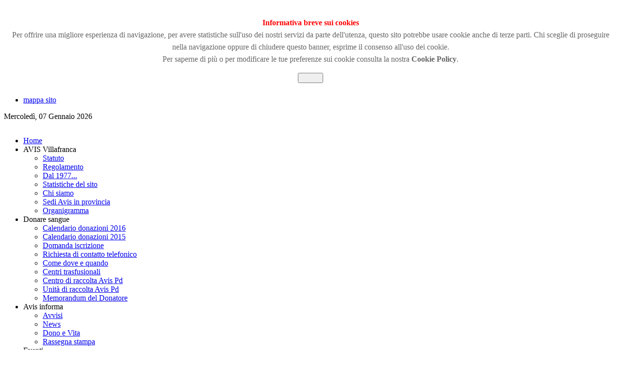

--- FILE ---
content_type: text/html; charset=utf-8
request_url: http://avisvillafrancapadovana.it/index.php?1fdbjmlfn8_doqg073abc1u750hvj-=&lang=it
body_size: 10141
content:
<!DOCTYPE html PUBLIC "-//W3C//DTD XHTML 1.0 Transitional//EN" "http://www.w3.org/TR/xhtml1/DTD/xhtml1-transitional.dtd">
<html xmlns="http://www.w3.org/1999/xhtml" xml:lang="it-it" lang="it-it" dir="ltr" >
<head>
  <meta http-equiv="content-type" content="text/html; charset=utf-8" />
  <meta name="keywords" content="avis padova, avis villafranca padovana, prenotazione donazione avis, iscrizione avis villafranca, avis, villafranca, avis villafranca, donazione, sangue, donatori, donatori di sangue" />
  <meta name="description" content="Avis Villafranca Padovana" />
  
  <title>News | Comunicazioni - Avis Informa</title>
  <link href="/index.php/feed/rss.html" rel="alternate" type="application/rss+xml" title="RSS 2.0" />
  <link href="/index.php/feed/atom.html" rel="alternate" type="application/atom+xml" title="Atom 1.0" />
  <link href="/templates/yoo_neo/favicon.ico" rel="shortcut icon" type="image/vnd.microsoft.icon" />
  <link rel="stylesheet" href="/cache/widgetkit/widgetkit-9b822270.css" type="text/css" />
  <link rel="stylesheet" href="/components/com_icagenda/themes/packs/ic_rounded/css/ic_rounded_module.css" type="text/css" />
  <link rel="stylesheet" href="/media/com_icagenda/icicons/style.css" type="text/css" />
  <link rel="stylesheet" href="http://avisvillafrancapadovana.it/plugins/system/fmalertcookies/assets/css/bootstrap.min.css" type="text/css" />
  <link rel="stylesheet" href="http://avisvillafrancapadovana.it/plugins/system/fmalertcookies/assets/css/custom.css" type="text/css" />
  <style type="text/css">

@media screen and (min-width:481px){


.ic_rounded.iccalendar table td .icevent a:hover,
.ic_rounded.iccalendar table td .icevent a:focus {
	border-radius:3px;
	background:#333;
}
.ic_rounded.iccalendar table td .icevent a:hover .bright,
.ic_rounded.iccalendar table td .icevent a:focus .bright {
	border-radius:3px;
	color:#fff;
	background:#333;
}
.ic_rounded.iccalendar table td .icmulti a:hover,
.ic_rounded.iccalendar table td .icevent a:focus {
	background:#333;
}
.ic_rounded.iccalendar table td .icmulti a:hover .bright,
.ic_rounded.iccalendar table td .icevent a:focus .bright {
	color:#fff;
	background:#333;
}


.ic_rounded .icnav div.backic:hover,
.ic_rounded .icnav div.nextic:hover,
.ic_rounded .icnav div.backicY:hover,
.ic_rounded .icnav div.nexticY:hover {
	color:#333333;
	background:none;
	cursor:pointer;
}
#ictip a.close:hover {
	color:black;
	background:none;
	cursor:pointer;
}
#ictip div.linkTo:hover {
	color:#000;
	background:#ddd;
	text-decoration:none;
	border-radius:3px;
}
#ictip a:hover {
	background:none;
}

}

@media screen and (max-width:480px){



	#ictip a.close {
		padding-right:15px;
	}

}

  </style>
  <script src="/media/system/js/mootools-core.js" type="text/javascript"></script>
  <script src="/media/system/js/core.js" type="text/javascript"></script>
  <script src="/media/system/js/caption.js" type="text/javascript"></script>
  <script src="/media/system/js/mootools-more.js" type="text/javascript"></script>
  <script src="/media/widgetkit/js/jquery.js" type="text/javascript"></script>
  <script src="/cache/widgetkit/widgetkit-50d9b116.js" type="text/javascript"></script>
  <script src="/modules/mod_iccalendar/js/jquery.noconflict.js" type="text/javascript"></script>
  <script src="/modules/mod_iccalendar/js/jQuery.highlightToday.min.js" type="text/javascript"></script>
  <script type="text/javascript">
window.addEvent('load', function() {
				new JCaption('img.caption');
			});window.addEvent('domready', function() {
			$$('.hasTip').each(function(el) {
				var title = el.get('title');
				if (title) {
					var parts = title.split('::', 2);
					el.store('tip:title', parts[0]);
					el.store('tip:text', parts[1]);
				}
			});
			var JTooltips = new Tips($$('.hasTip'), { maxTitleChars: 50, fixed: false});
		});
  </script>

<link rel="stylesheet" href="/templates/yoo_neo/css/reset.css" type="text/css" />
<link rel="stylesheet" href="/templates/yoo_neo/css/layout.css" type="text/css" />
<link rel="stylesheet" href="/templates/yoo_neo/css/typography.css" type="text/css" />
<link rel="stylesheet" href="/templates/yoo_neo/css/menus.css" type="text/css" />
<link rel="stylesheet" href="/templates/yoo_neo/css/modules.css" type="text/css" />
<link rel="stylesheet" href="/templates/yoo_neo/css/system.css" type="text/css" />
<link rel="stylesheet" href="/templates/yoo_neo/css/extensions.css" type="text/css" />
<link rel="stylesheet" href="/templates/yoo_neo/css/custom.css" type="text/css" />
<script type="text/javascript" src="/templates/yoo_neo/warp/js/warp.js"></script>
<script type="text/javascript" src="/templates/yoo_neo/warp/js/accordionmenu.js"></script>
<script type="text/javascript" src="/templates/yoo_neo/warp/js/dropdownmenu.js"></script>
<script type="text/javascript" src="/templates/yoo_neo/js/template.js"></script>
<style type="text/css">body { min-width: 1050px; }
.wrapper { width: 1050px; }
#main-shift { margin-left: 250px; }
#left { width: 250px; }
#main-shift { margin-right: 220px; }
#right { width: 220px; margin-left: -470px; }
#menu .dropdown { width: 250px; }
#menu .columns2 { width: 500px; }
#menu .columns3 { width: 750px; }
#menu .columns4 { width: 1000px; }
</style>
<script type="text/javascript">var Warp = Warp || {}; Warp.Settings = {"color":"default","itemColor":null};</script>
<link rel="apple-touch-icon" href="/templates/yoo_neo/apple_touch_icon.png" />


<meta name="google-site-verification" content="" />

<script type="text/javascript">
 var _gaq = _gaq || [];
 _gaq.push(['_setAccount', 'UA-19618425-1']);
_gaq.push(['_trackPageview']);
					
 (function() {
  var ga = document.createElement('script'); ga.type = 'text/javascript'; ga.async = true;
  ga.src = ('https:' == document.location.protocol ? 'https://ssl' : 'http://www') + '.google-analytics.com/ga.js';
  var s = document.getElementsByTagName('script')[0]; s.parentNode.insertBefore(ga, s);
 })();
</script>

</head>

<body id="page" class="yoopage column-left column-right   ">
      <div id='fb-root'></div><script type='text/javascript'>

      // Load the SDK Asynchronously
      (function(d){
      var js, id = 'facebook-jssdk'; if (d.getElementById(id)) {return;}
      js = d.createElement('script'); js.id = id; js.async = true;
      js.src = '//connect.facebook.net/it_IT/all.js';
      d.getElementsByTagName('head')[0].appendChild(js);
    }(document));

    </script><!--googleoff: all--><div class="cadre_alert_cookies" id="cadre_alert_cookies" style="opacity:1;text-align:center; margin:0px;"><div class="cadre_inner_alert_cookies" style="display: inline-block;width: 100%;margin:auto;max-width:100%;background-color: #FFFFFF;border: 0px solid #eee;"><div class="cadre_inner_texte_alert_cookies" style="display: inline-block;padding:10px;color: #666666"><div class="cadre_texte "><p><span style="font-size: 16px; line-height: 25.6000003814697px; color: #ff0000;"><strong>Informativa breve sui cookies<br /></strong></span><span style="color: #666666; font-size: 16px; line-height: 25.6000003814697px;">Per offrire una migliore esperienza di navigazione, per avere statistiche sull'uso dei nostri servizi da parte dell'utenza, questo sito potrebbe usare cookie anche di terze parti. Chi sceglie di proseguire nella navigazione </span><span style="color: #666666; font-size: 16px; line-height: 25.6000003814697px;">oppure di chiudere questo banner, esprime il consenso all'uso dei cookie.</span><br style="color: #666666; font-size: 16px; line-height: 25.6000003814697px;" /><span style="color: #666666; font-size: 16px; line-height: 25.6000003814697px;">Per saperne di più o per modificare le tue preferenze sui cookie consulta la nostra </span><strong style="color: #666666; font-size: 16px; line-height: 25.6000003814697px;">Cookie Policy</strong><span style="color: #666666; font-size: 16px; line-height: 25.6000003814697px;">.</span></p></div><div class="cadre_bouton "><div class=" col-md-12 col-sm-6 btn_close" style="margin:0;text-align:center"><button onclick="CloseCadreAlertCookie();" style="color:#eeeeee" class="btn btn-warning  popup-modal-dismiss">Chiudi</button></div></div></div></div></div><!--googleon: all--><script type="text/javascript">/*<![CDATA[*/var name = "fmalertcookies" + "=";var ca = document.cookie.split(";");var acceptCookie = false;for(var i=0; i<ca.length; i++) {var c = ca[i];while (c.charAt(0)==" ") c = c.substring(1);if (c.indexOf(name) == 0){ acceptCookie = true; document.getElementById("cadre_alert_cookies").style.display="none";}}var d = new Date();d.setTime(d.getTime() + (30*(24*60*60*1000)));var expires_cookie = "expires="+d.toUTCString();function CloseCadreAlertCookie(){document.getElementById('cadre_alert_cookies').style.display='none'; document.cookie='fmalertcookies=true; '+expires_cookie+'; path=/';}/*]]>*/</script>

	
	<div id="page-body">

		<div class="wrapper">

			<div id="header">
			
				<div class="header-t1">
					<div class="header-t2">
						<div class="header-t3">
						</div>
					</div>
				</div>
				
				<div class="header-1">

					<div id="toolbar">
					
												
												<div class="right">
							<div class="module mod-blank   first last">

	
		
	<ul class="menu"><li class="level1 item1 first last"><a href="/index.php/mappa-sito" class="level1 item1 first last"><span class="bg">mappa sito</span></a></li></ul>		
</div>						</div>
												
												<div id="date">
							Mercoledì, 07 Gennaio 2026						</div>
												
					</div>
					
					<div id="headerbar">
	
												
												
					</div>
		
				</div>

				<div id="menubar"></div>
	
						
				<div id="logo">
					
<p><img alt="" src="/images/stories/avis/Logo-AVIS.jpg" /></p>
				</div>
								
				
								<div id="menu">
					<ul class="menu menu-dropdown"><li class="level1 item1 first active current"><a href="/" class="level1 item1 first active current"><span class="bg">Home</span></a></li><li class="separator level1 item2 parent"><span class="separator level1 item2 parent"><span class="bg">AVIS Villafranca</span></span><div class="dropdown columns1"><div class="dropdown-t1"><div class="dropdown-t2"><div class="dropdown-t3"></div></div></div><div class="dropdown-1"><div class="dropdown-2"><div class="dropdown-3"><ul class="col1 level2 first last"><li class="level2 item1 first"><div class="group-box1"><div class="group-box2"><div class="group-box3"><div class="group-box4"><div class="group-box5"><div class="hover-box1"><div class="hover-box2"><div class="hover-box3"><div class="hover-box4"><a href="/index.php/Legislazione/statuto.html" class="level2 item1 first"><span class="bg">Statuto</span></a></div></div></div></div></div></div></div></div></div></li><li class="level2 item2"><div class="group-box1"><div class="group-box2"><div class="group-box3"><div class="group-box4"><div class="group-box5"><div class="hover-box1"><div class="hover-box2"><div class="hover-box3"><div class="hover-box4"><a href="/index.php/Legislazione/regolamento.html" class="level2 item2"><span class="bg">Regolamento</span></a></div></div></div></div></div></div></div></div></div></li><li class="level2 item3"><div class="group-box1"><div class="group-box2"><div class="group-box3"><div class="group-box4"><div class="group-box5"><div class="hover-box1"><div class="hover-box2"><div class="hover-box3"><div class="hover-box4"><a href="/index.php/Legislazione/notorieta.html" class="level2 item3"><span class="bg">Dal 1977...</span></a></div></div></div></div></div></div></div></div></div></li><li class="level2 item4"><div class="group-box1"><div class="group-box2"><div class="group-box3"><div class="group-box4"><div class="group-box5"><div class="hover-box1"><div class="hover-box2"><div class="hover-box3"><div class="hover-box4"><a href="/index.php/statistiche-sito.html" class="level2 item4"><span class="bg">Statistiche del sito</span></a></div></div></div></div></div></div></div></div></div></li><li class="level2 item5"><div class="group-box1"><div class="group-box2"><div class="group-box3"><div class="group-box4"><div class="group-box5"><div class="hover-box1"><div class="hover-box2"><div class="hover-box3"><div class="hover-box4"><a href="/index.php/Chi-siamo/chi-siamo.html" class="level2 item5"><span class="bg">Chi siamo</span></a></div></div></div></div></div></div></div></div></div></li><li class="level2 item6"><div class="group-box1"><div class="group-box2"><div class="group-box3"><div class="group-box4"><div class="group-box5"><div class="hover-box1"><div class="hover-box2"><div class="hover-box3"><div class="hover-box4"><a href="/index.php/Avis-Villafranca-Padovana/Sedi-in-Provincia/" class="level2 item6"><span class="bg">Sedi Avis in provincia</span></a></div></div></div></div></div></div></div></div></div></li><li class="level2 item7 last"><div class="group-box1"><div class="group-box2"><div class="group-box3"><div class="group-box4"><div class="group-box5"><div class="hover-box1"><div class="hover-box2"><div class="hover-box3"><div class="hover-box4"><a href="/index.php/Chi-siamo/organigramma.html" class="level2 item7 last"><span class="bg">Organigramma</span></a></div></div></div></div></div></div></div></div></div></li></ul></div></div></div><div class="dropdown-b1"><div class="dropdown-b2"><div class="dropdown-b3"></div></div></div></div></li><li class="separator level1 item3 parent"><span class="separator level1 item3 parent"><span class="bg">Donare sangue</span></span><div class="dropdown columns1"><div class="dropdown-t1"><div class="dropdown-t2"><div class="dropdown-t3"></div></div></div><div class="dropdown-1"><div class="dropdown-2"><div class="dropdown-3"><ul class="col1 level2 first last"><li class="level2 item1 first"><div class="group-box1"><div class="group-box2"><div class="group-box3"><div class="group-box4"><div class="group-box5"><div class="hover-box1"><div class="hover-box2"><div class="hover-box3"><div class="hover-box4"><a href="/index.php/La-donazione/calendario-donazioni-2016.html" class="level2 item1 first"><span class="bg">Calendario donazioni 2016</span></a></div></div></div></div></div></div></div></div></div></li><li class="level2 item2"><div class="group-box1"><div class="group-box2"><div class="group-box3"><div class="group-box4"><div class="group-box5"><div class="hover-box1"><div class="hover-box2"><div class="hover-box3"><div class="hover-box4"><a href="/index.php/La-donazione/calendario-donazioni-2015.html" class="level2 item2"><span class="bg">Calendario donazioni 2015</span></a></div></div></div></div></div></div></div></div></div></li><li class="level2 item3"><div class="group-box1"><div class="group-box2"><div class="group-box3"><div class="group-box4"><div class="group-box5"><div class="hover-box1"><div class="hover-box2"><div class="hover-box3"><div class="hover-box4"><a href="/index.php/domanda-iscrizione.html" class="level2 item3"><span class="bg">Domanda iscrizione</span></a></div></div></div></div></div></div></div></div></div></li><li class="level2 item4"><div class="group-box1"><div class="group-box2"><div class="group-box3"><div class="group-box4"><div class="group-box5"><div class="hover-box1"><div class="hover-box2"><div class="hover-box3"><div class="hover-box4"><a href="/index.php/Richiesta.html" class="level2 item4"><span class="bg">Richiesta di contatto telefonico</span></a></div></div></div></div></div></div></div></div></div></li><li class="level2 item5"><div class="group-box1"><div class="group-box2"><div class="group-box3"><div class="group-box4"><div class="group-box5"><div class="hover-box1"><div class="hover-box2"><div class="hover-box3"><div class="hover-box4"><a href="/index.php/La-donazione/dove-e-quando.html" class="level2 item5"><span class="bg">Come dove e quando</span></a></div></div></div></div></div></div></div></div></div></li><li class="level2 item6"><div class="group-box1"><div class="group-box2"><div class="group-box3"><div class="group-box4"><div class="group-box5"><div class="hover-box1"><div class="hover-box2"><div class="hover-box3"><div class="hover-box4"><a href="/index.php/Avis-Villafranca-Padovana/Centri-trasfusionali/" class="level2 item6"><span class="bg">Centri trasfusionali</span></a></div></div></div></div></div></div></div></div></div></li><li class="level2 item7"><div class="group-box1"><div class="group-box2"><div class="group-box3"><div class="group-box4"><div class="group-box5"><div class="hover-box1"><div class="hover-box2"><div class="hover-box3"><div class="hover-box4"><a href="/index.php/La-donazione/centro-di-raccolta-avis-di-padova.html" class="level2 item7"><span class="bg">Centro di raccolta Avis Pd</span></a></div></div></div></div></div></div></div></div></div></li><li class="level2 item8"><div class="group-box1"><div class="group-box2"><div class="group-box3"><div class="group-box4"><div class="group-box5"><div class="hover-box1"><div class="hover-box2"><div class="hover-box3"><div class="hover-box4"><a href="/index.php/Avis-Villafranca-Padovana/Unita-di-raccolta/" class="level2 item8"><span class="bg">Unità di raccolta Avis Pd</span></a></div></div></div></div></div></div></div></div></div></li><li class="level2 item9 last"><div class="group-box1"><div class="group-box2"><div class="group-box3"><div class="group-box4"><div class="group-box5"><div class="hover-box1"><div class="hover-box2"><div class="hover-box3"><div class="hover-box4"><a href="/index.php/Legislazione/memorandum-del-donatore.html" class="level2 item9 last"><span class="bg">Memorandum del Donatore</span></a></div></div></div></div></div></div></div></div></div></li></ul></div></div></div><div class="dropdown-b1"><div class="dropdown-b2"><div class="dropdown-b3"></div></div></div></div></li><li class="separator level1 item4 parent"><span class="separator level1 item4 parent"><span class="bg">Avis informa</span></span><div class="dropdown columns1"><div class="dropdown-t1"><div class="dropdown-t2"><div class="dropdown-t3"></div></div></div><div class="dropdown-1"><div class="dropdown-2"><div class="dropdown-3"><ul class="col1 level2 first last"><li class="level2 item1 first"><div class="group-box1"><div class="group-box2"><div class="group-box3"><div class="group-box4"><div class="group-box5"><div class="hover-box1"><div class="hover-box2"><div class="hover-box3"><div class="hover-box4"><a href="/index.php/Comunicazioni-Avis-Informa/Avvisi/" class="level2 item1 first"><span class="bg">Avvisi</span></a></div></div></div></div></div></div></div></div></div></li><li class="level2 item2"><div class="group-box1"><div class="group-box2"><div class="group-box3"><div class="group-box4"><div class="group-box5"><div class="hover-box1"><div class="hover-box2"><div class="hover-box3"><div class="hover-box4"><a href="/index.php/Comunicazioni-Avis-Informa/News/" class="level2 item2"><span class="bg">News</span></a></div></div></div></div></div></div></div></div></div></li><li class="level2 item3"><div class="group-box1"><div class="group-box2"><div class="group-box3"><div class="group-box4"><div class="group-box5"><div class="hover-box1"><div class="hover-box2"><div class="hover-box3"><div class="hover-box4"><a href="/index.php/Comunicazioni-Avis-Informa/Periodico-DonoVita/" class="level2 item3"><span class="bg">Dono e Vita</span></a></div></div></div></div></div></div></div></div></div></li><li class="level2 item4 last"><div class="group-box1"><div class="group-box2"><div class="group-box3"><div class="group-box4"><div class="group-box5"><div class="hover-box1"><div class="hover-box2"><div class="hover-box3"><div class="hover-box4"><a href="/index.php/Comunicazioni-Avis-Informa/Rassegna-stampa/" class="level2 item4 last"><span class="bg">Rassegna stampa</span></a></div></div></div></div></div></div></div></div></div></li></ul></div></div></div><div class="dropdown-b1"><div class="dropdown-b2"><div class="dropdown-b3"></div></div></div></div></li><li class="separator level1 item5 parent"><span class="separator level1 item5 parent"><span class="bg">Eventi</span></span><div class="dropdown columns1"><div class="dropdown-t1"><div class="dropdown-t2"><div class="dropdown-t3"></div></div></div><div class="dropdown-1"><div class="dropdown-2"><div class="dropdown-3"><ul class="col1 level2 first last"><li class="level2 item1 first last"><div class="group-box1"><div class="group-box2"><div class="group-box3"><div class="group-box4"><div class="group-box5"><div class="hover-box1"><div class="hover-box2"><div class="hover-box3"><div class="hover-box4"><a href="/index.php/eventi/eventi?view=list" class="level2 item1 first last"><span class="bg">Prossimi Appuntamenti</span></a></div></div></div></div></div></div></div></div></div></li></ul></div></div></div><div class="dropdown-b1"><div class="dropdown-b2"><div class="dropdown-b3"></div></div></div></div></li><li class="separator level1 item6 parent"><span class="separator level1 item6 parent"><span class="bg">Vita Associativa</span></span><div class="dropdown columns1"><div class="dropdown-t1"><div class="dropdown-t2"><div class="dropdown-t3"></div></div></div><div class="dropdown-1"><div class="dropdown-2"><div class="dropdown-3"><ul class="col1 level2 first last"><li class="level2 item1 first"><div class="group-box1"><div class="group-box2"><div class="group-box3"><div class="group-box4"><div class="group-box5"><div class="hover-box1"><div class="hover-box2"><div class="hover-box3"><div class="hover-box4"><a href="/index.php/category/1" class="level2 item1 first"><span class="bg">Foto Gallery</span></a></div></div></div></div></div></div></div></div></div></li><li class="level2 item2"><div class="group-box1"><div class="group-box2"><div class="group-box3"><div class="group-box4"><div class="group-box5"><div class="hover-box1"><div class="hover-box2"><div class="hover-box3"><div class="hover-box4"><a href="/index.php/Forum/" class="level2 item2"><span class="bg">Forum</span></a></div></div></div></div></div></div></div></div></div></li><li class="level2 item3"><div class="group-box1"><div class="group-box2"><div class="group-box3"><div class="group-box4"><div class="group-box5"><div class="hover-box1"><div class="hover-box2"><div class="hover-box3"><div class="hover-box4"><a href="/index.php/concorso" class="level2 item3"><span class="bg">Concorso fotografico</span></a></div></div></div></div></div></div></div></div></div></li><li class="level2 item4"><div class="group-box1"><div class="group-box2"><div class="group-box3"><div class="group-box4"><div class="group-box5"><div class="hover-box1"><div class="hover-box2"><div class="hover-box3"><div class="hover-box4"><a href="/index.php/Vita-Associativa/Gite/" class="level2 item4"><span class="bg">Gite</span></a></div></div></div></div></div></div></div></div></div></li><li class="level2 item5 last"><div class="group-box1"><div class="group-box2"><div class="group-box3"><div class="group-box4"><div class="group-box5"><div class="hover-box1"><div class="hover-box2"><div class="hover-box3"><div class="hover-box4"><a href="/index.php/s-messa-per-i-donatori.html" class="level2 item5 last"><span class="bg">S. Messa per i Donatori</span></a></div></div></div></div></div></div></div></div></div></li></ul></div></div></div><div class="dropdown-b1"><div class="dropdown-b2"><div class="dropdown-b3"></div></div></div></div></li><li class="level1 item7"><a href="/index.php/Iniziative/" class="level1 item7"><span class="bg">Iniziative</span></a></li><li class="separator level1 item8 last parent"><span class="separator level1 item8 last parent"><span class="bg">MultiMedia</span></span><div class="dropdown columns1"><div class="dropdown-t1"><div class="dropdown-t2"><div class="dropdown-t3"></div></div></div><div class="dropdown-1"><div class="dropdown-2"><div class="dropdown-3"><ul class="col1 level2 first last"><li class="level2 item1 first"><div class="group-box1"><div class="group-box2"><div class="group-box3"><div class="group-box4"><div class="group-box5"><div class="hover-box1"><div class="hover-box2"><div class="hover-box3"><div class="hover-box4"><a href="http://fplayer.newradio.it/siva/pop.html" onclick="window.open(this.href,'targetWindow','toolbar=no,location=no,status=no,menubar=no,scrollbars=yes,resizable=yes,');return false;" class="level2 item1 first"><span class="bg">Radio SIVA' - on air</span></a></div></div></div></div></div></div></div></div></div></li><li class="level2 item2 last"><div class="group-box1"><div class="group-box2"><div class="group-box3"><div class="group-box4"><div class="group-box5"><div class="hover-box1"><div class="hover-box2"><div class="hover-box3"><div class="hover-box4"><a href="http://www.radiosiva.it/" onclick="window.open(this.href,'targetWindow','toolbar=no,location=no,status=no,menubar=no,scrollbars=yes,resizable=yes,');return false;" class="level2 item2 last"><span class="bg">Radio SIVA' - home page</span></a></div></div></div></div></div></div></div></div></div></li></ul></div></div></div><div class="dropdown-b1"><div class="dropdown-b2"><div class="dropdown-b3"></div></div></div></div></li></ul>				</div>
				
				
			</div>
			<!-- header end -->

						<div id="top" class=" ">

								<div class="topblock width100 float-left">
					<div class="module mod-glass   first last">

		
	<div class="box-1">
		<div class="box-2">
			<div class="box-3">
				<div class="box-4 deepest">
				
										
					
<div id="gallery-1-695db1aaa351f" class="wk-slideshow wk-slideshow-default" data-widgetkit="slideshow" data-options='{"style":"default","width":985,"height":"auto","autoplay":1,"order":"random","interval":5000,"duration":500,"index":0,"navigation":0,"buttons":0,"slices":20,"animated":"fade","caption_animation_duration":500,"lightbox":0}'>
	<div>
		<ul class="slides">

			            
				
						
					<li><img src="/cache/widgetkit/gallery/1/panoramica-0a1e855800.gif" width="985" height="218" alt="panoramica" /></li>
								
							            
				
						
					<li><img src="[data-uri]" data-src="/cache/widgetkit/gallery/1/monumento-715ae3bb47.jpg" width="985" height="218" alt="monumento" /></li>
								
							            
				
						
					<li><img src="[data-uri]" data-src="/cache/widgetkit/gallery/1/scuola-81338833c5.jpg" width="985" height="218" alt="scuola" /></li>
								
							            
				
						
					<li><img src="[data-uri]" data-src="/cache/widgetkit/gallery/1/sede-06f45e3d8b.jpg" width="985" height="218" alt="sede" /></li>
								
							            
				
						
					<li><img src="[data-uri]" data-src="/cache/widgetkit/gallery/1/Panorama-beefd53f4d.jpg" width="985" height="218" alt="Panorama" /></li>
								
							            
				
						
					<li><img src="[data-uri]" data-src="/cache/widgetkit/gallery/1/festa-del-dono-b2d1320d66.jpg" width="985" height="218" alt="festa-del-dono" /></li>
								
										
		</ul>
        		<div class="caption"></div><ul class="captions"><li></li><li></li><li></li><li></li><li></li><li></li></ul>
	</div>
	</div>
	
				</div>
			</div>
		</div>
	</div>
		
</div>				</div>
					
									<div class="topbox float-left width100"><div class="module mod-glow   first last">

		
	<div class="box-1">
		<div class="box-2">
			<div class="box-3">
				<div class="box-4 deepest">
				
										
					<div class="bannergroup">


</div>
				</div>
			</div>
		</div>
	</div>
		
</div></div>				
			</div>
			<!-- top end -->
						
				
			<div class="middle-wrapper">
				<div id="middle">
					<div id="middle-expand">
	
						<div id="main">
							<div id="main-shift">
	
									
								<div id="mainmiddle">
									<div id="mainmiddle-expand">
									
										<div id="content">
											<div id="content-shift">
	
													
												<div id="component" class="floatbox">
													
<div id="system-message-container">
</div>

<div id="system" class="">

	
	
	
	
	<div class="items leading">
<div class="item">

	
	
		<h1 class="title">

					Vuoi diventare donatore?		
	</h1>
	
	
	
	<div class="content">
		<p><span>Lascia</span> <span>nome</span> <span>e</span> un numero di telefono, al resto penseremo noi.</p>
<p><a href="/index.php/Richiesta.html" target="_self">clicca qui</a></p>
<p>Grazie</p>
<p>L'AVIS di Villafranca Padovana</p>	</div>

	
	
		
</div>
<div class="item">

	
	
		<h1 class="title">

					Calcio dilettanti		
	</h1>
	
	
	
	<div class="content">
		<p><a href="/images/calcio-dilettanti.jpeg"><img src="/images/calcio-dilettanti.jpeg" alt="" /></a></p>	</div>

	
	
		
</div>
<div class="item">

	
	
		<h1 class="title">

					Alunni e insegnanti magliette AVIS		
	</h1>
	
	
	
	<div class="content">
		<p><img src="/images/stories/avis/immagini/alunni-insegnanti-3.jpg" alt="" /></p>
<p>&nbsp;</p>	</div>

	
	
		
</div>
<div class="item">

	
	
		<h1 class="title">

					AVIS e Croce ROSSA insieme per la Festa della Salute		
	</h1>
	
	
	
	<div class="content">
		<p><img alt="" src="/images/phocagallery/P_20150524_153633.jpg" height="306" width="544" /></p>
<p>&nbsp;</p>	</div>

	
	
		
</div>
<div class="item">

	
	
		<h1 class="title">

					AVVISO  a tutti i Donatori		
	</h1>
	
	
	
	<div class="content">
		<table style="width: 498px; height: 81px;">
<tbody>
<tr>
<td style="vertical-align: top;">&nbsp;<img alt="" src="/images/stories/avis/cristian.jpg" height="107" width="98" /></td>
<td><span style="font-size: 10pt;"></span><span style="font-size: 10pt;">Caro Donatore o Donatrice</span>
<p><span style="font-size: 10pt;">Vorrei ricordarti che le procedure di accettazione del donatore prevedono che il donatore stesso presente nella sede di raccolta per donare, sia munito di un&nbsp;<strong><span style="text-decoration: underline;">DOCUMENTO DI IDENTITA’ valido</span></strong>, senza tale documento il medico che ha la responsabilità&nbsp;<strong><span style="text-decoration: underline;">non puo’ accettare il donatore.</span></strong></span></p>
<p><span style="font-size: 10pt;">E’ opportuno inoltre per agevolare le operazioni di accesso al percorso donazionale di portare con se&nbsp;<strong><span style="text-decoration: underline;">la tessera sanitaria magnetica</span></strong>&nbsp;
<p><span style="font-size: 10pt;">Assicurandoti la mia disponibilità e di tutto il direttivo per ulteriori chiarimenti, ti ringrazio per la collaborazione.</span></p>
<p><span style="font-size: 10pt;">cordiali saluti</span></p>
<p><span style="font-size: 10pt;">Il presidente</span></p>
<p><span style="font-size: 10pt;">Cristian Giacomini</span></p>
</td>
</tr>
</tbody>
</table>	</div>

	
	
		
</div></div><div class="items items-col-1"><div class="width100 first last">
<div class="item">

	
	
		<h1 class="title">

					Una nuova socia racconta		
	</h1>
	
	
	
	<div class="content">
		<table style="width: 498px; height: 84px;">
<tbody>
<tr>
<td style="vertical-align: top;"><img alt="" src="/images/stories/avis/immagini/silvia-zilio.jpg" height="114" width="105" />&nbsp;</td>
<td>Ciao a tutti.
<p>Io sono Silvia, ho 19 anni. Martedì 14 aprile 2015 ho donato il mio sangue per la prima volta!<br />Non avrei potuto fare cosa migliore!&nbsp;Solo donando, si capisce L'importanza del gesto stesso e quanto bene tu possa fare, a te e a chi necessita del tuo sangue; Spero che questa mia testimonianza possa spingere sempre più giovani a farsi a vanti e avvicinarsi al dono.</p>
<p>Silvia Zilio</p>
</td>
</tr>
</tbody>
</table>	</div>

	
	
		
</div>
<div class="item">

	
	
		<h1 class="title">

					Novità		
	</h1>
	
	
	
	<div class="content">
		<p>Entra nella nuova sezione "Avvisi" per quanto riguarda le novità della tua AVIS.</p>
<p><a href="/index.php/Comunicazioni-Avis-Informa/Avvisi/">Avis Informa &gt;&gt; Avvisi</a></p>
<p><img alt="" src="/images/stories/avis/immagini/avis-expo-2015.jpg" /></p>	</div>

	
	
		
</div>
<div class="item">

	
	
		<h1 class="title">

					E' possibile registrarsi...		
	</h1>
	
	
	
	<div class="content">
		<p>Cari donatori e sostenitori, stiamo lavorando per aggiungere funzionalità al nostro sito.</p>
<p>E' già possibile registrarsi ed accedere a contenuti "riservati", ricevere news dedicate ai donatori o simpatizzanti. Interagire ancor più con la vostra AVIS e sentirvi più vicini.</p>
<p><strong>La registrazione al sito è importante per gestire al meglio le donazioni e ridurre il tempo di attesa e per i rimborsi.</strong></p>
<p>A presto.</p>
<p>AVIS Comunale di Villafranca Padovana</p>	</div>

	
	
		
</div>
<div class="item">

	
	
		<h1 class="title">

					Per i soci...		
	</h1>
	
	
	
	<div class="content">
		<p>Scopri tutti i gadget a disposizione dei soci... vai a questo <a href="/index.php/un-piccolo-gesto.html">link</a></p>
<p style="text-align: left;"><img alt="" src="/images/stories/avis/immagini/IMG005.jpg" height="213" width="285" /></p>
<p style="text-align: left;">Se non l'hai ancora ricevuto, puoi farne richiesta scrivendo una e-mail all'indirizzo: <a href="mailto:villafrancapadovana.comunale@avis.it">villafrancapadovana.comunale@avis.it</a></p>	</div>

	
	
		
</div>
<div class="item">

	
	
		<h1 class="title">

					Le ultime dal forum		
	</h1>
	
	
	
	<div class="content">
		<p><a href="/index.php/Forum/" target="_self">Leggi e commenta gli ultimi articoli pubblicati nel nostro forum. Clicca su questo link.</a></p>	</div>

	
	
		
</div></div></div>
	
	
</div>												</div>
					
																							
											</div>
										</div>
										<!-- content end -->
										
																				
																				
									</div>
								</div>
								<!-- mainmiddle end -->
	
															
							</div>
						</div>
	
												<div id="left">
							<div class="module mod-line   first ">

		
	<div class="box-1 deepest">
	
				<h3 class="header"><span class="header-2"><span class="header-3"><span class="color">Agenda</span> appuntamenti</span></span></h3>
				
		
<!--
 *
 * iCagenda by Jooml!C
 * ic_rounded Theme Pack
 *
 * @template	calendar
 * @version 	3.3.2
 *
-->


<div class="ic_rounded iccalendar " style="background-color:none;" id="123"><div id="mod_iccalendar_123"><div class="icnav"><div class="backicY icagendabtn_123" href="http://avisvillafrancapadovana.it/index.php?option=com_content&view=category&layout=blog&Itemid=115&id=8&iccaldate=2025-01-1"><span aria-hidden="true" class="iCicon-backicY"></span></div><div class="backic icagendabtn_123" href="http://avisvillafrancapadovana.it/index.php?option=com_content&view=category&layout=blog&Itemid=115&id=8&iccaldate=2025-12-1"><span aria-hidden="true" class="iCicon-backic"></span></div><div class="nexticY icagendabtn_123" href="http://avisvillafrancapadovana.it/index.php?option=com_content&view=category&layout=blog&Itemid=115&id=8&iccaldate=2027-01-1"><span aria-hidden="true" class="iCicon-nexticY"></span></div><div class="nextic icagendabtn_123" href="http://avisvillafrancapadovana.it/index.php?option=com_content&view=category&layout=blog&Itemid=115&id=8&iccaldate=2026-2-1"><span aria-hidden="true" class="iCicon-nextic"></span></div><div class="titleic">Gennaio 2026</div></div><div style="clear:both"></div>
			<table id="icagenda_calendar" width="100%" cellspacing="0">
				<thead>
					<tr>
						<th width="14.2857143%" style="background:none;">Lun</th>
						<th width="14.2857143%" style="background:none;">Mar</th>
						<th width="14.2857143%" style="background:none;">Mer</th>
						<th width="14.2857143%" style="background:none;">Gio</th>
						<th width="14.2857143%" style="background:none;">Ven</th>
						<th width="14.2857143%" style="background:#dddddd;">Sab</th>
						<th width="14.2857143%" style="background:#dddddd;">Dom</th>
					</tr>
				</thead>
		<tr><td colspan="3"></td><td style="background:none;">
	<div class="style_Day" cal_date="2026-01-01">
		1	</div>
</td><td style="background:none;">
	<div class="style_Day" cal_date="2026-01-02">
		2	</div>
</td><td style="background:#dddddd;">
	<div class="style_Day" cal_date="2026-01-03">
		3	</div>
</td><td style="background:#dddddd;">
	<div class="style_Day" cal_date="2026-01-04">
		4	</div>
</td><tr><td style="background:none;">
	<div class="style_Day" cal_date="2026-01-05">
		5	</div>
</td><td style="background:none;">
	<div class="style_Day" cal_date="2026-01-06">
		6	</div>
</td><td style="background:none;">
	<div class="style_Today" cal_date="2026-01-07">
		7	</div>
</td><td style="background:none;">
	<div class="style_Day" cal_date="2026-01-08">
		8	</div>
</td><td style="background:none;">
	<div class="style_Day" cal_date="2026-01-09">
		9	</div>
</td><td style="background:#dddddd;">
	<div class="style_Day" cal_date="2026-01-10">
		10	</div>
</td><td style="background:#dddddd;">
	<div class="style_Day" cal_date="2026-01-11">
		11	</div>
</td><tr><td style="background:none;">
	<div class="style_Day" cal_date="2026-01-12">
		12	</div>
</td><td style="background:none;">
	<div class="style_Day" cal_date="2026-01-13">
		13	</div>
</td><td style="background:none;">
	<div class="style_Day" cal_date="2026-01-14">
		14	</div>
</td><td style="background:none;">
	<div class="style_Day" cal_date="2026-01-15">
		15	</div>
</td><td style="background:none;">
	<div class="style_Day" cal_date="2026-01-16">
		16	</div>
</td><td style="background:#dddddd;">
	<div class="style_Day" cal_date="2026-01-17">
		17	</div>
</td><td style="background:#dddddd;">
	<div class="style_Day" cal_date="2026-01-18">
		18	</div>
</td><tr><td style="background:none;">
	<div class="style_Day" cal_date="2026-01-19">
		19	</div>
</td><td style="background:none;">
	<div class="style_Day" cal_date="2026-01-20">
		20	</div>
</td><td style="background:none;">
	<div class="style_Day" cal_date="2026-01-21">
		21	</div>
</td><td style="background:none;">
	<div class="style_Day" cal_date="2026-01-22">
		22	</div>
</td><td style="background:none;">
	<div class="style_Day" cal_date="2026-01-23">
		23	</div>
</td><td style="background:#dddddd;">
	<div class="style_Day" cal_date="2026-01-24">
		24	</div>
</td><td style="background:#dddddd;">
	<div class="style_Day" cal_date="2026-01-25">
		25	</div>
</td><tr><td style="background:none;">
	<div class="style_Day" cal_date="2026-01-26">
		26	</div>
</td><td style="background:none;">
	<div class="style_Day" cal_date="2026-01-27">
		27	</div>
</td><td style="background:none;">
	<div class="style_Day" cal_date="2026-01-28">
		28	</div>
</td><td style="background:none;">
	<div class="style_Day" cal_date="2026-01-29">
		29	</div>
</td><td style="background:none;">
	<div class="style_Day" cal_date="2026-01-30">
		30	</div>
</td><td style="background:#dddddd;">
	<div class="style_Day" cal_date="2026-01-31">
		31	</div>
</td><td colspan="1"></td></tr></table></div></div>

<script type="text/javascript">
(function($){
	var icmouse = 'click';
	var icclasstip = '.icevent a';
	var icclass = '.iccalendar';
	var position = 'center';
	var posmiddle = 'top';
	var modid = '123';
	var modidid = '#123';
	var icagendabtn = '.icagendabtn_123';
	var mod_iccalendar = '#mod_iccalendar_123';
	var template = '.ic_rounded';
	var loading = 'loading...';
	var closetxt = 'Chiudi';
	var tip_type = '1';
	var tipwidth = 390;
	var smallwidththreshold = 481;
	var verticaloffset = 50;
	var css_position = '';
	var mobile_min_width = 320;
	var extra_css = '';

	$(document).on('click touchend', icagendabtn, function(e){		e.preventDefault();

		url=$(this).attr('href');

		$(mod_iccalendar).html('<div class="icloading_box"><div style="text-align:center;">' + loading + '<\/div><div class="icloading_img"><\/div><\/div>').load(url + ' ' + mod_iccalendar, function(){$('#mod_iccalendar_123').highlightToday();});

	});

	if (tip_type=='2') {	$(document).on(icmouse, this, function(e){
		e.preventDefault();

		$(".iCaTip").tipTip({maxWidth: "400", defaultPosition: "top", edgeOffset: 1, activation:"hover", keepAlive: true});
	});
	}

	if (tip_type=='1') {		$view_width=$(window).width();		if($view_width<smallwidththreshold){			icmouse='click touchend';
		}

		$(document).on(icmouse, modidid+' '+icclasstip, function(e){
			$view_height=$(window).height();			$view_width=$(window).width();			e.preventDefault();
			$('#ictip').remove();
			$parent=$(this).parent();
			$tip=$($parent).children(modidid+' .spanEv').html();


			if($view_width<smallwidththreshold){				css_position='fixed';
				$width_px=Math.max(mobile_min_width,$view_width);				$width='100%';
				$pos='0px';
				$top='0px';
				extra_css='border:0;border-radius:0;height:100%;box-shadow:none;margin:0px;padding:10px;min-width:'+mobile_min_width+'px;overflow-y:scroll;';			}else{
				css_position='absolute';
				$width_px=Math.min($view_width, tipwidth);
				$width=$width_px+'px';

				switch(position){				case 'left':
					$pos=Math.max(0,$(modidid).offset().left-$width_px-10)+'px';
					break;
				case 'right':
					$pos=Math.max(0,Math.min($view_width-$width_px,$(modidid).offset().left+$(modidid).width()+10))+'px';
					break;
				default:					$pos=Math.ceil(($view_width-$width_px)/2)+'px';
					break;
				}

				if(posmiddle==='top') {					$top=Math.max(0,$(modidid).offset().top-verticaloffset)+'px';				}else{
					$top=Math.max(0,$(modidid).offset().top+$(modidid).height()-verticaloffset)+'px';				}
			}


			$('body').append('<div style="display:block; position:'+css_position+'; width:'+$width+'; left:'+$pos+'; top:'+$top+';'+extra_css+'" id="ictip"> '+$(this).parent().children('.date').html()+'<a class="close" style="cursor: pointer;"><div style="display:block; width:auto; height:50px; text-align:right;">' + closetxt + '<\/div></a><br /><br /><span class="clr"></span>'+$tip+'<\/div>');
			$(document).on('click touchend', '.close', function(e){
				e.preventDefault();
				$('#ictip').remove();
			});
		});
	}

}) (jQuery);
jQuery(document).ready(function($){
	$('#mod_iccalendar_123').highlightToday('show_today');
});
</script>
		
	</div>
		
</div><div class="module mod-box mod-box-highlight   ">

		
	<div class="box-1 deepest">
	
				<h3 class="header"><span class="header-2"><span class="header-3"><span class="color">Grazie!</span> Prego!</span></span></h3>
				
		
<div><img style="vertical-align: top; margin: 5px;" alt="grazie! prego!" src="/images/stories/avis/grazie.jpg" height="55" width="170" />Campagna AVIS nazionale Grazie Prego.</div>
		
	</div>
		
</div><div class="module mod-box mod-box-highlight   ">

		
	<div class="box-1 deepest">
	
				<h3 class="header"><span class="header-2"><span class="header-3">TuttiDovremmoFarlo</span></span></h3>
				
		
<div><a href="http://www.tuttidovremmofarlo.it/"><img style="float: left; margin: 5px;" alt="tuttidovremmofarlo" src="/images/stories/avis/tuttidovremmofarlo.jpg" height="55" width="167" /></a></div>
<p>Donare è semplice e assolutamente sicuro. Con un piccolo gesto possiamo costruire insieme qualcosa di grande. <a href="http://www.tuttidovremmofarlo.it/">Guarda il video.</a></p>
<p><a href="http://www.tuttidovremmofarlo.it/"><img alt="" src="/images/stories/avis/web-video-icon.jpg" height="66" width="66" /></a></p>
		
	</div>
		
</div><div class="module mod-box mod-box-dark   ">

		
	<div class="box-1 deepest">
	
				<h3 class="header"><span class="header-2"><span class="header-3"><span class="color">Raccolta</span> Sangue</span></span></h3>
				
		<ul class="menu"><li class="level1 item1 first"><a href="/index.php/Avis-Villafranca-Padovana/Unita-di-raccolta/" class="level1 item1 first"><span class="bg">Unità di Raccolta Avis in Provincia</span></a></li><li class="level1 item2 last"><a href="/index.php/Avis-Villafranca-Padovana/Centri-trasfusionali/" class="level1 item2 last"><span class="bg">Strutture Trasfusionali in Provincia</span></a></li></ul>		
	</div>
		
</div><div class="module mod-box mod-box-dark   last">

		
	<div class="box-1 deepest">
	
				<h3 class="header"><span class="header-2"><span class="header-3">Link</span></span></h3>
				
		<ul class="menu"><li class="level1 item1 first"><a href="http://www.avisprovincialepadova.it/" target="_blank" class="level1 item1 first"><span class="bg">Avis Provinciale</span></a></li><li class="level1 item2"><a href="http://www.avisveneto.it/" target="_blank" class="level1 item2"><span class="bg">Avis Regionale</span></a></li><li class="level1 item3"><a href="http://www.avis.it/" target="_blank" class="level1 item3"><span class="bg">Avis Nazionale</span></a></li><li class="level1 item4 last"><a href="http://www.cittadinisolidaliora.it/" target="_blank" class="level1 item4 last"><span class="bg">C.S.O.</span></a></li></ul>		
	</div>
		
</div>						</div>
												
												<div id="right">
							<div class="module mod-line   first ">

		
	<div class="box-1 deepest">
	
				<h3 class="header"><span class="header-2"><span class="header-3"><span class="color">Seguici</span> anche su FB</span></span></h3>
				
		
<p><a href="https://www.facebook.com/pages/AVIS-Villafranca-Padovana/281497198677174?ref=bookmarks" target="_blank"><img alt="" src="/images/stories/avis/facebookavis.png" height="82" width="91" /></a>Da oggi puoi seguire le attività dell'AVIS Comunale di Villafranca Padovana anche dalla pagina facebook ufficiale.</p>
<p><a href="https://www.facebook.com/pages/AVIS-Villafranca-Padovana/281497198677174?ref=bookmarks" target="_blank">Collegati subito cliccando qui.</a></p>
<p>Facci sapere se ti piace il sito <a href="http://www.avisvillafrancapadovana.it">www.avisvillafrancapadovana.it</a> cliccando il alto a sinistra oppure condividilo con i tuoi amici.</p>
<p>&nbsp;</p>
		
	</div>
		
</div><div class="module mod-line    ">

		
	<div class="box-1 deepest">
	
				
		
<p><img alt="" src="/images/stories/avis/scrat-dx.jpg" height="148" width="197" /></p>
		
	</div>
		
</div><div class="module mod-line    ">

		
	<div class="box-1 deepest">
	
				<h3 class="header"><span class="header-2"><span class="header-3"><span class="color">Donazione</span> Piastrine e Plasma</span></span></h3>
				
		
<p>Se sei interessato a donare piastrine o plasma, o&nbsp; vuoi saperne di più, rivolgiti a Maurizio Fabris (Consigliere AVIS Villafranca Padovana) ai seguenti riferimenti: <a href="mailto:icio-fiore@libero.it">icio-fiore@libero.it</a> oppure chiamando il numero 3408038900.</p>
		
	</div>
		
</div><div class="module mod-line    last">

		
	<div class="box-1 deepest">
	
				<h3 class="header"><span class="header-2"><span class="header-3"><span class="color">Idee,</span> iniziative, proposte</span></span></h3>
				
		
<p>Se hai un'idea da proporre, un'attività da condividere o semplicemente ti vuoi offrire per aiutarci, non esitare a contattare il consigliere Luigi Memoli via e-mail <a href="mailto:memo.lewi@gmail.com">memo.lewi@gmail.com</a> oppure al telefono 3493830264.</p>
		
	</div>
		
</div>						</div>
							
					</div>
				</div>
			</div>

			
			<div id="footer">
			
								<div class="footer-1">
					<a class="anchor" href="#page"></a>
					
<div style="text-align: center;"><span style="font-size: 8pt;">AVIS Comunale di Villafranca Padovana, Via Roma 17/a, 35010 Villafranca Padovana (PD)</span></div>
<div style="text-align: center;"><span style="font-size: 8pt;">Tel.&nbsp;<span style="font-size: 8pt;">3247492770</span> - e.mail:&nbsp;<a href="mailto:villafrancapadovana.comunale@avis.it">villafrancapadovana.comunale@avis.it</a> - C.F. 92064310284<br /></span></div>
<div style="text-align: center;"><span style="font-size: 8pt;">-Tutti i diritti riservati-<br /></span></div>
<div style="text-align: center;"><a href="/index.php/privacy.html" target="_self"><span style="font-size: 8pt;">Trattamento dati personali e privacy</span></a></div>
									</div>
								
				<div class="footer-b1">
					<div class="footer-b2">
						<div class="footer-b3">
						</div>
					</div>
				</div>

			</div>
			<!-- footer end -->
			
		</div>
	</div>
	
		
</body>
</html>